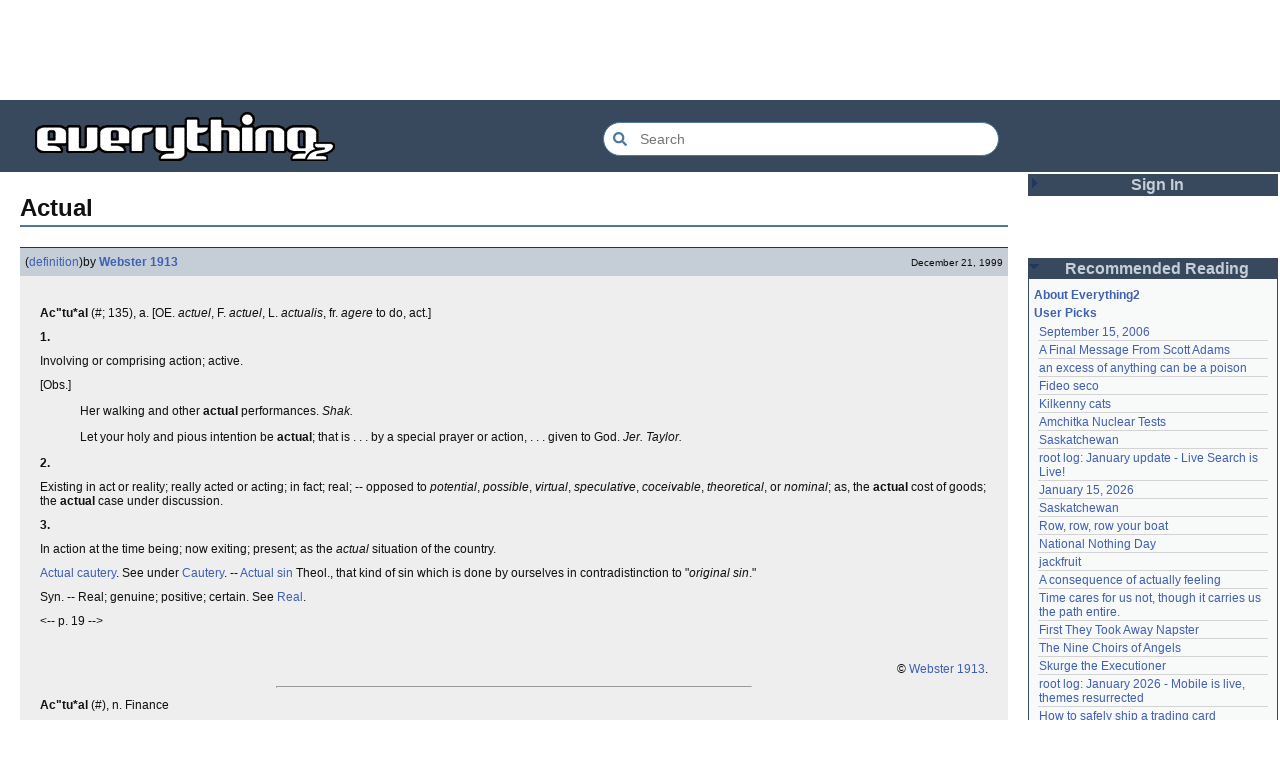

--- FILE ---
content_type: text/html; charset=utf-8
request_url: https://everything2.com/title/Actual
body_size: 6195
content:
<!DOCTYPE html>
<html lang="en">
<head>
<meta charset="utf-8">
<meta http-equiv="X-UA-Compatible" content="IE=Edge" />
<title>Actual</title>
<link rel="stylesheet" id="basesheet" type="text/css" href="https://s3-us-west-2.amazonaws.com/deployed.everything2.com/dfc245d728a6453b420dbedc25eecfdf62e3aed6/br/1973976.css" media="all">
<link rel="stylesheet" id="printsheet" type="text/css" href="https://s3-us-west-2.amazonaws.com/deployed.everything2.com/dfc245d728a6453b420dbedc25eecfdf62e3aed6/br/2004473.css" media="print">
<base href="https://everything2.com">
<link rel="canonical" href="https://everything2.com/node/e2node/Actual">
<meta name="robots" content="index,follow">
<meta name="description" content="Ac&amp;quot;tu*al (#; 135), a. &amp;amp;#91;OE. actuel, F. actuel, L. actualis, fr. agere to do, act.&amp;amp;#93; 1. Involving or comprising action; active. &amp;amp;#91;Obs.&amp;amp;#93; Her...">
<!-- Open Graph / Facebook -->
<meta property="og:type" content="article">
<meta property="og:url" content="https://everything2.com/node/e2node/Actual">
<meta property="og:title" content="Actual">
<meta property="og:description" content="Ac&amp;quot;tu*al (#; 135), a. &amp;amp;#91;OE. actuel, F. actuel, L. actualis, fr. agere to do, act.&amp;amp;#93; 1. Involving or comprising action; active. &amp;amp;#91;Obs.&amp;amp;#93; Her...">
<meta property="og:site_name" content="Everything2">
<meta property="article:published_time" content="1999-12-21 21:38:17">
<!-- Twitter -->
<meta name="twitter:card" content="summary">
<meta name="twitter:title" content="Actual">
<meta name="twitter:description" content="Ac&amp;quot;tu*al (#; 135), a. &amp;amp;#91;OE. actuel, F. actuel, L. actualis, fr. agere to do, act.&amp;amp;#93; 1. Involving or comprising action; active. &amp;amp;#91;Obs.&amp;amp;#93; Her...">
<link rel="icon" href="https://s3-us-west-2.amazonaws.com/deployed.everything2.com/dfc245d728a6453b420dbedc25eecfdf62e3aed6/static/favicon.ico" type="image/vnd.microsoft.icon">
<!--[if lt IE 8]><link rel="shortcut icon" href="https://s3-us-west-2.amazonaws.com/deployed.everything2.com/dfc245d728a6453b420dbedc25eecfdf62e3aed6/static/favicon.ico" type="image/x-icon"><![endif]-->
<link rel="alternate" type="application/atom+xml" title="Everything2 New Writeups" href="/node/ticker/New+Writeups+Atom+Feed">
<meta content="width=device-width,initial-scale=1.0,user-scalable=1" name="viewport">
<!-- Preconnect to external resources for faster loading -->
<link rel="preconnect" href="https://www.googletagmanager.com" crossorigin>
<link rel="dns-prefetch" href="https://www.googletagmanager.com">
<link rel="preconnect" href="https://www.google-analytics.com" crossorigin>
<link rel="dns-prefetch" href="https://www.google-analytics.com">
<link rel="preconnect" href="https://s3-us-west-2.amazonaws.com" crossorigin>
<link rel="dns-prefetch" href="https://s3-us-west-2.amazonaws.com">
<link rel="preconnect" href="https://pagead2.googlesyndication.com" crossorigin>
<link rel="dns-prefetch" href="https://pagead2.googlesyndication.com">
<link rel="preconnect" href="https://googleads.g.doubleclick.net" crossorigin>
<link rel="dns-prefetch" href="https://googleads.g.doubleclick.net">
<link rel="preconnect" href="https://tpc.googlesyndication.com" crossorigin>
<link rel="dns-prefetch" href="https://tpc.googlesyndication.com">
<script async src="https://www.googletagmanager.com/gtag/js?id=G-2GBBBF9ZDK"></script>
<script async src="https://pagead2.googlesyndication.com/pagead/js/adsbygoogle.js?client=ca-pub-0613380022572506" crossorigin="anonymous"></script>
<script type="application/ld+json">{"@context":"https://schema.org","@graph":[{"@type":"WebSite","@id":"https://everything2.com/#website","description":"Everything2 is a community for fiction, nonfiction, poetry, reviews, and more.","name":"Everything2","potentialAction":{"@type":"SearchAction","target":{"urlTemplate":"https://everything2.com/title/{search_term_string}","@type":"EntryPoint"},"query-input":"required name=search_term_string"},"url":"https://everything2.com/"},{"itemListElement":[{"position":1,"item":"https://everything2.com/","@type":"ListItem","name":"Home"},{"name":"Actual","position":2,"@type":"ListItem"}],"@type":"BreadcrumbList"},{"url":"https://everything2.com/node/e2node/Actual","isPartOf":{"@id":"https://everything2.com/#website"},"name":"Actual","inLanguage":"en-US","description":"Ac&quot;tu*al (#; 135), a. &amp;#91;OE. actuel, F. actuel, L. actualis, fr. agere to do, act.&amp;#93; 1. Involving or comprising action; active. &amp;#91;Obs.&amp;#93; Her...","@type":"WebPage","@id":"https://everything2.com/node/e2node/Actual#webpage"}]}</script>
</head>
<body class="writeuppage e2node" itemscope itemtype="http://schema.org/WebPage">
<!-- React renders entire page body -->
<div id="e2-react-page-root"></div>
<script id="nodeinfojson">e2 = {"chatterbox":{"roomName":"outside","messages":[],"roomTopic":"Massive site change may have surfaced various issues. See: [root log: mid-December 2025: Writeup display overhaul], and report any problems. - Publication problems fixed. Thank you -[jaybonci|jb]","showMessagesInChatterbox":1,"miniMessages":[]},"coolnodes":[{"wu_author":"iceowl","parentNode":1833558,"parentTitle":"September 15, 2006","latest_cool":"2026-01-18 19:23:38","coolwriteups_id":1833807,"writeupCooled":2},{"parentNode":2213187,"latest_cool":"2026-01-18 17:45:53","writeupCooled":3,"parentTitle":"A Final Message From Scott Adams","wu_author":"Pandeism Fish","coolwriteups_id":2213166},{"coolwriteups_id":1092003,"writeupCooled":1,"wu_author":"katallen","parentTitle":"an excess of anything can be a poison","parentNode":1091992,"latest_cool":"2026-01-18 05:54:09"},{"parentNode":1299608,"latest_cool":"2026-01-18 00:05:42","writeupCooled":1,"parentTitle":"Fideo seco","wu_author":"sbeitzel","coolwriteups_id":1299621},{"writeupCooled":1,"coolwriteups_id":1916135,"latest_cool":"2026-01-17 17:19:57","parentTitle":"Kilkenny cats","parentNode":1252913,"wu_author":"Webster 1913"},{"latest_cool":"2026-01-17 05:04:36","parentNode":501062,"writeupCooled":1,"parentTitle":"Amchitka Nuclear Tests","wu_author":"wertperch","coolwriteups_id":1005953},{"wu_author":"CanuckErrant","parentTitle":"Saskatchewan","parentNode":18573,"latest_cool":"2026-01-17 03:17:02","coolwriteups_id":1804862,"writeupCooled":6},{"latest_cool":"2026-01-17 02:40:53","parentTitle":"root log: January update - Live Search is Live!","parentNode":2213144,"wu_author":"jaybonci","writeupCooled":6,"coolwriteups_id":2213141},{"latest_cool":"2026-01-16 14:44:08","parentNode":2213170,"writeupCooled":6,"wu_author":"Oolong","parentTitle":"January 15, 2026","coolwriteups_id":2213165},{"latest_cool":"2026-01-16 08:12:55","parentNode":18573,"wu_author":"Zarah","parentTitle":"Saskatchewan","writeupCooled":5,"coolwriteups_id":1324834},{"writeupCooled":2,"latest_cool":"2026-01-16 05:27:03","parentNode":944588,"coolwriteups_id":2213168,"parentTitle":"Row, row, row your boat","wu_author":"Pandeism Fish"},{"coolwriteups_id":2204381,"writeupCooled":4,"parentTitle":"National Nothing Day","parentNode":2204380,"wu_author":"weroland","latest_cool":"2026-01-16 02:33:33"},{"coolwriteups_id":1049287,"parentTitle":"jackfruit","wu_author":"anthropod","writeupCooled":3,"latest_cool":"2026-01-15 07:28:21","parentNode":1021609},{"coolwriteups_id":1522463,"writeupCooled":3,"parentTitle":"A consequence of actually feeling","parentNode":1522461,"wu_author":"etouffee","latest_cool":"2026-01-14 06:29:57"},{"wu_author":"Auspice","parentTitle":"Time cares for us not, though it carries us the path entire.","parentNode":2184246,"latest_cool":"2026-01-13 20:07:56","coolwriteups_id":2213147,"writeupCooled":1},{"writeupCooled":2,"parentNode":1386808,"latest_cool":"2026-01-13 16:18:02","coolwriteups_id":1386815,"parentTitle":"First They Took Away Napster","wu_author":"arieh"},{"coolwriteups_id":1029051,"writeupCooled":10,"parentNode":1175379,"parentTitle":"The Nine Choirs of Angels","wu_author":"avjewe","latest_cool":"2026-01-12 21:45:03"},{"parentTitle":"Skurge the Executioner","wu_author":"Jet-Poop","coolwriteups_id":2213143,"parentNode":2213142,"latest_cool":"2026-01-12 20:34:53","writeupCooled":4},{"coolwriteups_id":2213155,"parentTitle":"root log: January 2026 - Mobile is live, themes resurrected","wu_author":"jaybonci","writeupCooled":3,"parentNode":2213156,"latest_cool":"2026-01-12 16:29:59"},{"writeupCooled":2,"parentNode":2213130,"latest_cool":"2026-01-12 05:11:11","coolwriteups_id":2213129,"parentTitle":"How to safely ship a trading card","wu_author":"passalidae"},{"writeupCooled":4,"latest_cool":"2026-01-12 03:55:50","parentNode":2067158,"coolwriteups_id":2067157,"parentTitle":"Little Free Library","wu_author":"everyone"},{"latest_cool":"2026-01-12 03:09:45","parentNode":1211041,"wu_author":"garryowen","parentTitle":"Laughter in the Dark","writeupCooled":2,"coolwriteups_id":1211064},{"parentTitle":"A Woman's Story","wu_author":"Glowing Fish","coolwriteups_id":2213153,"parentNode":2213152,"latest_cool":"2026-01-11 23:57:11","writeupCooled":1},{"parentNode":676472,"wu_author":"sehrgut","parentTitle":"coffee snobs","latest_cool":"2026-01-11 23:01:35","coolwriteups_id":1954868,"writeupCooled":3},{"writeupCooled":7,"latest_cool":"2026-01-11 09:28:06","parentNode":1393150,"coolwriteups_id":1393159,"parentTitle":"To a beautiful woman without any ketchup","wu_author":"LaggedyAnne"},{"coolwriteups_id":1519985,"parentTitle":"They always jump off the east side","wu_author":"Ouroboros","writeupCooled":6,"parentNode":622863,"latest_cool":"2026-01-11 08:01:48"},{"coolwriteups_id":2207577,"writeupCooled":5,"parentNode":2207565,"parentTitle":"September 21, 2024","wu_author":"Glowing Fish","latest_cool":"2026-01-11 01:08:12"},{"coolwriteups_id":2213095,"writeupCooled":2,"wu_author":"passalidae","parentNode":2213091,"parentTitle":"January 1, 2026","latest_cool":"2026-01-10 21:29:44"},{"coolwriteups_id":1369390,"parentTitle":"Two stick figures leaning towards each other, heads touching","wu_author":"dutchess","writeupCooled":12,"parentNode":1369252,"latest_cool":"2026-01-10 21:14:39"},{"coolwriteups_id":2213139,"parentTitle":"notes written by hand","wu_author":"Auspice","writeupCooled":2,"latest_cool":"2026-01-10 07:25:39","parentNode":1905443}],"lastCommit":"dfc245d728a6453b420dbedc25eecfdf62e3aed6","newWriteups":[{"node_id":"1833807","is_junk":false,"parent":{"type":"e2node","title":"September 15, 2006","node_id":1833558},"is_log":true,"writeuptype":"essay","author":{"node_id":1269886,"title":"iceowl","type":"user"},"title":"September 15, 2006 (essay)","notnew":false},{"writeuptype":"thing","parent":{"title":"A Final Message From Scott Adams","node_id":2213187,"type":"e2node"},"is_junk":false,"is_log":false,"node_id":"2213166","notnew":false,"title":"A Final Message From Scott Adams (thing)","author":{"title":"Pandeism Fish","node_id":1902455,"type":"user"}},{"is_log":false,"is_junk":false,"parent":{"type":"e2node","node_id":2213184,"title":"Hotworx"},"node_id":"2213182","writeuptype":"place","title":"Hotworx (place)","author":{"type":"user","node_id":1505883,"title":"savpixie"},"notnew":false},{"notnew":false,"author":{"type":"user","title":"Sylvar","node_id":5988},"title":"root log: January update - Live Search is Live! (thing)","writeuptype":"thing","node_id":"2213173","is_log":true,"is_junk":false,"parent":{"node_id":2213144,"title":"root log: January update - Live Search is Live!","type":"e2node"}},{"writeuptype":"thing","is_log":false,"parent":{"node_id":944588,"title":"Row, row, row your boat","type":"e2node"},"is_junk":false,"node_id":"2213168","notnew":false,"title":"Row, row, row your boat (thing)","author":{"type":"user","node_id":1902455,"title":"Pandeism Fish"}},{"notnew":false,"title":"January 15, 2026 (log)","author":{"node_id":1017738,"title":"Oolong","type":"user"},"writeuptype":"log","is_log":true,"is_junk":false,"parent":{"title":"January 15, 2026","node_id":2213170,"type":"e2node"},"node_id":"2213165"},{"notnew":false,"author":{"node_id":3473,"title":"teleny","type":"user"},"title":"Emotive Conjugation (idea)","writeuptype":"idea","node_id":"2213039","is_junk":false,"parent":{"type":"e2node","title":"Emotive Conjugation","node_id":2212393},"is_log":false},{"author":{"type":"user","node_id":958245,"title":"wertperch"},"title":"Black Coffee (thing)","notnew":false,"node_id":"2213158","is_junk":false,"parent":{"type":"e2node","node_id":98029,"title":"Black Coffee"},"is_log":false,"writeuptype":"thing"},{"notnew":false,"title":"the blurry boundary between immersion and obsession (opinion)","author":{"type":"user","title":"passalidae","node_id":2178478},"writeuptype":"opinion","parent":{"title":"the blurry boundary between immersion and obsession","node_id":2213161,"type":"e2node"},"is_junk":false,"is_log":false,"node_id":"2213160"},{"node_id":"2213155","is_log":true,"is_junk":false,"parent":{"node_id":2213156,"title":"root log: January 2026 - Mobile is live, themes resurrected","type":"e2node"},"writeuptype":"thing","author":{"type":"user","node_id":459692,"title":"jaybonci"},"title":"root log: January 2026 - Mobile is live, themes resurrected (thing)","notnew":false},{"notnew":false,"title":"A Woman's Story (review)","author":{"type":"user","node_id":977360,"title":"Glowing Fish"},"writeuptype":"review","is_junk":false,"parent":{"node_id":2213152,"title":"A Woman's Story","type":"e2node"},"is_log":false,"node_id":"2213153"},{"notnew":false,"author":{"type":"user","node_id":1866071,"title":"Auspice"},"title":"Time cares for us not, though it carries us the path entire. (personal)","writeuptype":"personal","node_id":"2213147","parent":{"node_id":2184246,"title":"Time cares for us not, though it carries us the path entire.","type":"e2node"},"is_junk":false,"is_log":false},{"node_id":"2213141","is_junk":false,"parent":{"type":"e2node","title":"root log: January update - Live Search is Live!","node_id":2213144},"is_log":true,"writeuptype":"log","author":{"type":"user","title":"jaybonci","node_id":459692},"title":"root log: January update - Live Search is Live! (log)","notnew":false},{"writeuptype":"person","is_log":false,"is_junk":false,"parent":{"node_id":2213142,"title":"Skurge the Executioner","type":"e2node"},"node_id":"2213143","notnew":false,"title":"Skurge the Executioner (person)","author":{"title":"Jet-Poop","node_id":6339,"type":"user"}},{"title":"notes written by hand (poetry)","author":{"type":"user","title":"Auspice","node_id":1866071},"notnew":false,"is_log":false,"parent":{"type":"e2node","node_id":1905443,"title":"notes written by hand"},"is_junk":false,"node_id":"2213139","writeuptype":"poetry"},{"node_id":"2213138","is_log":false,"is_junk":false,"parent":{"node_id":2213137,"title":"In Chancery","type":"e2node"},"writeuptype":"review","author":{"title":"Glowing Fish","node_id":977360,"type":"user"},"title":"In Chancery (review)","notnew":false},{"is_log":false,"is_junk":false,"parent":{"type":"e2node","title":"Sor Juana","node_id":2213122},"node_id":"2213124","writeuptype":"poetry","title":"Sor Juana (poetry)","author":{"type":"user","title":"BookReader","node_id":1681230},"notnew":false},{"author":{"type":"user","title":"passalidae","node_id":2178478},"title":"How to safely ship a trading card (how-to)","notnew":false,"node_id":"2213129","is_log":false,"parent":{"type":"e2node","node_id":2213130,"title":"How to safely ship a trading card"},"is_junk":false,"writeuptype":"how-to"},{"title":"No, I don't miss you (poetry)","author":{"type":"user","title":"lilah june","node_id":2201248},"notnew":false,"is_log":false,"parent":{"node_id":2213119,"title":"No, I don't miss you","type":"e2node"},"is_junk":false,"node_id":"2213006","writeuptype":"poetry"},{"writeuptype":"review","parent":{"node_id":2213117,"title":"Tales of Paranoia","type":"e2node"},"is_junk":false,"is_log":false,"node_id":"2213114","notnew":false,"title":"Tales of Paranoia (review)","author":{"type":"user","title":"JD","node_id":1455010}},{"writeuptype":"log","is_junk":false,"parent":{"node_id":2213113,"title":"January 6, 2026","type":"e2node"},"is_log":true,"node_id":"2213116","notnew":false,"title":"January 6, 2026 (log)","author":{"type":"user","title":"avebiewa","node_id":2197862}},{"node_id":"2213103","is_junk":false,"parent":{"title":"root log: January 2026","node_id":2213093,"type":"e2node"},"is_log":true,"writeuptype":"thing","author":{"type":"user","title":"jaybonci","node_id":459692},"title":"root log: January 2026 (thing)","notnew":false},{"writeuptype":"dream","is_junk":false,"parent":{"node_id":30088,"title":"Venezuela","type":"e2node"},"is_log":false,"node_id":"2213104","notnew":false,"title":"Venezuela (dream)","author":{"node_id":2208334,"title":"Peaceful Chicken","type":"user"}},{"title":"root log: December 2025 (thing)","author":{"type":"user","node_id":838342,"title":"Milen"},"notnew":false,"parent":{"node_id":2212850,"title":"root log: December 2025","type":"e2node"},"is_junk":false,"is_log":true,"node_id":"2213100","writeuptype":"thing"},{"title":"January 1, 2026 (log)","author":{"node_id":2178478,"title":"passalidae","type":"user"},"notnew":false,"is_log":true,"is_junk":false,"parent":{"title":"January 1, 2026","node_id":2213091,"type":"e2node"},"node_id":"2213095","writeuptype":"log"},{"author":{"node_id":977360,"title":"Glowing Fish","type":"user"},"title":"A Fire Upon the Deep (review)","notnew":false,"node_id":"2213094","is_junk":false,"parent":{"type":"e2node","node_id":515968,"title":"A Fire Upon the Deep"},"is_log":false,"writeuptype":"review"},{"is_log":false,"parent":{"node_id":748951,"title":"And it's one more good thing that will never be again","type":"e2node"},"is_junk":false,"node_id":"2213090","writeuptype":"fiction","title":"And it's one more good thing that will never be again (fiction)","author":{"type":"user","title":"gate","node_id":1252419},"notnew":false},{"notnew":false,"title":"Was Inspector Dangerfuck the first webcomic? (opinion)","author":{"type":"user","node_id":4586,"title":"Pseudo_Intellectual"},"writeuptype":"opinion","parent":{"node_id":2213087,"title":"Was Inspector Dangerfuck the first webcomic?","type":"e2node"},"is_junk":false,"is_log":false,"node_id":"2213088"},{"writeuptype":"fiction","node_id":"2213083","is_junk":false,"parent":{"title":"The Pottersville Christmas Interloper","node_id":2213084,"type":"e2node"},"is_log":false,"notnew":false,"author":{"type":"user","title":"artman2003","node_id":1489024},"title":"The Pottersville Christmas Interloper (fiction)"},{"writeuptype":"thing","is_junk":false,"parent":{"type":"e2node","node_id":2213078,"title":"Hell, but for chickens"},"is_log":false,"node_id":"2213077","notnew":false,"title":"Hell, but for chickens (thing)","author":{"node_id":1902455,"title":"Pandeism Fish","type":"user"}},{"is_log":false,"is_junk":false,"parent":{"type":"e2node","node_id":2213073,"title":"tips for making stronger coffee"},"node_id":"2213072","writeuptype":"how-to","title":"tips for making stronger coffee (how-to)","author":{"type":"user","node_id":2178478,"title":"passalidae"},"notnew":false},{"author":{"title":"teleny","node_id":3473,"type":"user"},"title":"Yogi Berra","notnew":false,"node_id":"2213063","is_log":false,"is_junk":false,"parent":{"node_id":157373,"title":"Yogi Berra","type":"e2node"},"writeuptype":"thing"},{"title":"Spider-Man Storm and Power Man Battle Smokescreen","author":{"type":"user","node_id":977360,"title":"Glowing Fish"},"notnew":false,"is_junk":false,"parent":{"node_id":2213061,"title":"Spider-Man Storm and Power Man Battle Smokescreen","type":"e2node"},"is_log":false,"node_id":"2213062","writeuptype":"review"},{"notnew":false,"author":{"type":"user","title":"wertperch","node_id":958245},"title":"December 19, 2025","writeuptype":"personal","node_id":"2213025","is_junk":false,"parent":{"node_id":2213049,"title":"December 23, 2025","type":"e2node"},"is_log":true},{"writeuptype":"review","node_id":"2213042","is_log":false,"parent":{"title":"Flare Star","node_id":2213041,"type":"e2node"},"is_junk":false,"notnew":false,"author":{"type":"user","title":"Glowing Fish","node_id":977360},"title":"Flare Star"},{"author":{"type":"user","node_id":1931459,"title":"haqiqat"},"title":"Following the path of least resistance is what makes the river crooked.","notnew":false,"node_id":"2202509","parent":{"node_id":1821363,"title":"Following the path of least resistance is what makes the river crooked.","type":"e2node"},"is_junk":false,"is_log":false,"writeuptype":"personal"},{"node_id":"572581","is_log":false,"is_junk":false,"parent":{"title":"Chris Rea","node_id":572578,"type":"e2node"},"writeuptype":"person","author":{"title":"Jet-Poop","node_id":6339,"type":"user"},"title":"Chris Rea","notnew":false},{"title":"root log: mid-December 2025: Writeup display overhaul (thing)","author":{"type":"user","node_id":459692,"title":"jaybonci"},"notnew":false,"parent":{"type":"e2node","node_id":2213040,"title":"root log: mid-December 2025: Writeup display overhaul"},"is_junk":false,"is_log":true,"node_id":"2213036","writeuptype":"thing"},{"author":{"type":"user","node_id":2197862,"title":"avebiewa"},"title":"Affluxion (idea)","notnew":false,"node_id":"2213021","is_junk":false,"parent":{"title":"Affluxion","node_id":181089,"type":"e2node"},"is_log":false,"writeuptype":"idea"}],"recaptcha":{"publicKey":"6LeF2BwsAAAAAMrkwFG7CXJmF6p0hV2swBxYfqc2","enabled":true},"assets_location":"https://s3-us-west-2.amazonaws.com/deployed.everything2.com/dfc245d728a6453b420dbedc25eecfdf62e3aed6","node":{"type":"e2node","createtime":945812297,"node_id":"179750","title":"Actual"},"node_id":"179750","architecture":"aarch64","developerNodelet":{},"user":{"in_room":"0","editor":false,"admin":false,"developer":true,"node_id":"779713","guest":true,"chanop":false,"title":"Guest User"},"guest":1,"pageheader":{},"lastnode_id":null,"staffpicks":[{"node_id":"450147","title":"plastic injection molding","type":"e2node"},{"node_id":"583979","title":"Manos: the Hands of Fate","type":"e2node"},{"type":"e2node","node_id":"764676","title":"Why the rich get richer and the poor get poorer"},{"type":"e2node","node_id":"1778446","title":"Gone to Hell to fight the Devil"},{"type":"e2node","node_id":"766770","title":"A beam from an angry star"},{"type":"e2node","node_id":"1062812","title":"Alcibiades"},{"type":"e2node","node_id":"108776","title":"Ottoman Empire"},{"type":"e2node","node_id":"587080","title":"Giving Your Cat a Pill (and your little dog, too!)"},{"type":"e2node","node_id":"1333945","title":"Some of us are immune to HIV"},{"type":"e2node","title":"The Hitchhiker's Guide to the Galaxy","node_id":"23454"},{"type":"e2node","title":"Scotchgard","node_id":"849434"},{"title":"Why oh why did the black crayon always die first?","node_id":"807217","type":"e2node"},{"node_id":"496931","title":"Multiple Sclerosis","type":"e2node"},{"title":"To Kill a Mockingbird","node_id":"575101","type":"e2node"},{"node_id":"1151011","title":"Everything2 is a community","type":"e2node"}],"nodetype":"e2node","reactPageMode":true,"nodeletorder":["sign_in","recommended_reading","new_writeups"],"display_prefs":{"rtn_hidecwu":0,"edn_hideedev":0,"edn_hideutil":0,"vit_hidenodeinfo":0,"nw_nojunk":false,"vit_hidelist":0,"vit_hidemisc":0,"num_newwus":"10","vit_hidenodeutil":0,"rtn_hideedc":0,"rtn_hidenws":0,"vit_hidemaintenance":0},"use_local_assets":"0","title":"Actual","hasMessagesNodelet":0,"contentData":{"categories":[],"type":"e2node","user":{"is_guest":1,"can_cool":0,"can_vote":0,"coolsleft":0,"node_id":"779713","coolsafety":0,"votesafety":0,"is_editor":0,"title":"Guest User","info_authorsince_off":0},"e2node":{"node_id":179750,"group":[{"createtime":"1999-12-21T21:38:17Z","doctext":"<p><b>Ac\"tu*al</b> (#; 135), a. &#91;OE. <i>actuel</i>, F. <i>actuel</i>, L. <i>actualis</i>, fr. <i>agere</i> to do, act.&#93; <p><b>1.</b> <p>Involving or comprising action; active.</p> <mark>&#91;Obs.&#93;</mark>\n\n<p><blockquote>Her walking and other <b>actual</b> performances.\n<i>Shak.</i></blockquote>\n\n<p><blockquote>Let your holy and pious intention be <b>actual</b>; that is . . . by a special prayer or action, . . . given to God.\n<i>Jer. Taylor.</i></blockquote>\n\n<p><p><b>2.</b> <p>Existing in act or reality; really acted or acting; in fact; real; -- opposed to <i>potential</i>, <i>possible</i>, <i>virtual</i>, <i>speculative</i>, <i>coceivable</i>, <i>theoretical</i>, or <i>nominal</i>; <as>as, the <b>actual</b> cost of goods; the <b>actual</b> case under discussion.</as></p>\n\n<p><p><b>3.</b> <p>In action at the time being; now exiting; present; as the <i>actual</i> situation of the country.</p>\n\n<p><cs>[Actual cautery]. <cd>See under [Cautery].</cd> -- [Actual sin] Theol., <cd>that kind of sin which is done by ourselves in contradistinction to \"<i>original sin<i>.\"</cd></cs>\n\n<p><syn>Syn. -- Real; genuine; positive; certain.  See [Real].</syn>\n\n<p><-- p. 19  -->\n\n<p>\n&nbsp;\n\n<p align=\"right\"><font size=1>&copy; [Webster 1913].</font>\n<hr width=\"50%\">\n<p><b>Ac\"tu*al</b> (#), n. Finance <p>Something actually received; real, as distinct from estimated, receipts.</p> <mark>&#91;Cant&#93;</mark>\n\n<p><blockquote>The accounts of revenues supplied . . . were not real receipts: not, in financial language, \"<b>actuals</b>,\" but only Egyptian budget estimates.\n<i>Fortnightly Review.</i></blockquote>\n\n<p>\n&nbsp;\n\n<p align=\"right\"><font size=1>&copy; [Webster 1913].</font>","type":"writeup","author":{"node_id":176726,"hidelastseen":0,"title":"Webster 1913","lasttime":"2014-08-04T01:09:46Z","type":"user","is_bot":1},"title":"Actual (definition)","writeuptype":"definition","node_id":179751,"publishtime":"1999-12-21T21:38:17Z"}],"orderlock_user":0,"title":"Actual","locked":0,"createdby":{"title":"Webster 1913","node_id":176726,"type":"user"},"softlinks":[{"type":"e2node","filled":true,"node_id":"594088","hits":5,"title":"Verb Factory"},{"type":"e2node","filled":true,"node_id":"70090","hits":4,"title":"condition"},{"node_id":"1147662","hits":3,"title":"It is not legal to make us sterile","type":"e2node","filled":true},{"type":"e2node","filled":true,"node_id":"751219","title":"Manifesto of Futurist Musicians","hits":3},{"type":"e2node","filled":true,"node_id":"12754","title":"Conspiracy","hits":3},{"hits":2,"title":"radio communication","node_id":"1342231","filled":true,"type":"e2node"},{"node_id":"1228271","title":"Dream Log: January 4, 2002","hits":2,"type":"e2node","filled":true},{"hits":2,"title":"mundit","node_id":"1057916","filled":true,"type":"e2node"},{"node_id":"813494","hits":2,"title":"self-loathing","type":"e2node","filled":true},{"node_id":"592804","title":"DOB","hits":2,"type":"e2node","filled":true},{"type":"e2node","filled":true,"node_id":"571617","title":"Whup","hits":2},{"filled":true,"type":"e2node","hits":2,"title":"There is a speck of dust in my eye, honestly","node_id":"489986"},{"filled":true,"type":"e2node","title":"real","hits":2,"node_id":"46106"},{"title":"Cookie Clicker","hits":1,"node_id":"2106743","filled":true,"type":"e2node"},{"title":"Middle Knowledge","hits":1,"node_id":"1789958","filled":true,"type":"e2node"},{"node_id":"1471324","hits":1,"title":"noumena","type":"e2node","filled":true},{"filled":true,"type":"e2node","hits":1,"title":"Watering the garden","node_id":"1372151"},{"node_id":"1308508","title":"If a stereo system is made properly it can outperform any 5.1 digital system","hits":1,"type":"e2node","filled":true},{"node_id":"1273553","hits":1,"title":"March 24, 2002","type":"e2node","filled":true},{"type":"e2node","filled":true,"node_id":"1156045","title":"military fork","hits":1},{"type":"e2node","filled":false,"node_id":"1073130","hits":1,"title":"Dog Day Afternoon"},{"title":"The Word of God","hits":1,"node_id":"689894","filled":true,"type":"e2node"},{"title":"Apparently I am a potential rapist","hits":1,"node_id":"558275","filled":true,"type":"e2node"},{"hits":1,"title":"artificial vagina","node_id":"485788","filled":true,"type":"e2node"}],"author":{"type":"usergroup","title":"Content Editors","node_id":923653},"createtime":"1999-12-21T21:38:17Z","type":"e2node"}}}</script>
<script src="https://s3-us-west-2.amazonaws.com/deployed.everything2.com/dfc245d728a6453b420dbedc25eecfdf62e3aed6/br/main.bundle.js" type="text/javascript"></script>
</body>
</html>


--- FILE ---
content_type: text/html; charset=utf-8
request_url: https://www.google.com/recaptcha/api2/aframe
body_size: 268
content:
<!DOCTYPE HTML><html><head><meta http-equiv="content-type" content="text/html; charset=UTF-8"></head><body><script nonce="JDzAazeC73xPXDmOQbTU0A">/** Anti-fraud and anti-abuse applications only. See google.com/recaptcha */ try{var clients={'sodar':'https://pagead2.googlesyndication.com/pagead/sodar?'};window.addEventListener("message",function(a){try{if(a.source===window.parent){var b=JSON.parse(a.data);var c=clients[b['id']];if(c){var d=document.createElement('img');d.src=c+b['params']+'&rc='+(localStorage.getItem("rc::a")?sessionStorage.getItem("rc::b"):"");window.document.body.appendChild(d);sessionStorage.setItem("rc::e",parseInt(sessionStorage.getItem("rc::e")||0)+1);localStorage.setItem("rc::h",'1768773410746');}}}catch(b){}});window.parent.postMessage("_grecaptcha_ready", "*");}catch(b){}</script></body></html>